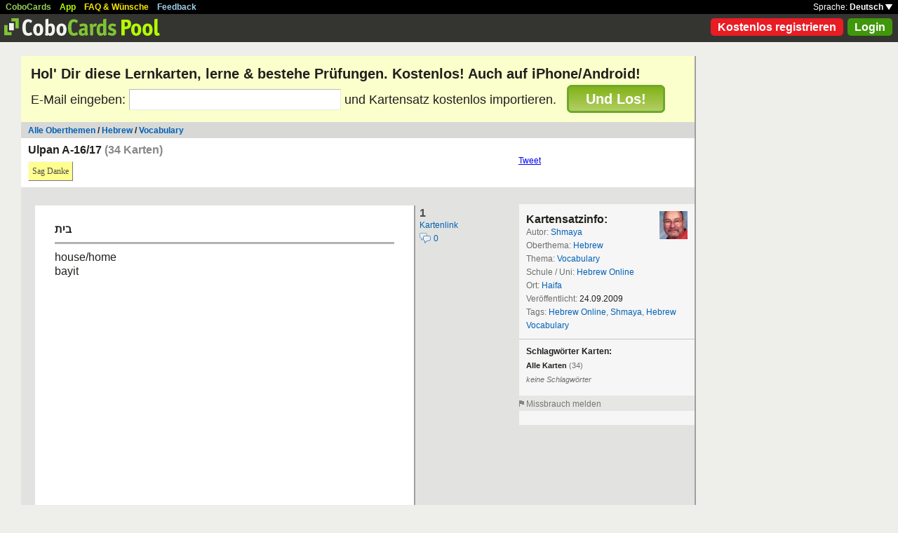

--- FILE ---
content_type: text/html; charset=UTF-8
request_url: https://www.cobocards.com/pool/de/cardset/3748384/online-karteikarten-ulpan-a-16-17/
body_size: 6581
content:
<!DOCTYPE html PUBLIC "-//W3C//DTD XHTML 1.0 Transitional//EN" 
	"http://www.w3.org/TR/xhtml1/DTD/xhtml1-transitional.dtd">

<html xmlns="http://www.w3.org/1999/xhtml">

	<head>
		
		<title>Ulpan A-1617 | Karteikarten online lernen | CoboCards</title>

		<meta http-equiv="Content-Type" content="text/html; charset=utf-8" />
		<meta http-equiv="imagetoolbar" content="no" />
		<meta property="og:image" content="http://www.cobocards.com/pool/img/de/free_flashcards.png"/>
		<meta name="keywords" content="lernkarten, karteikarten, software, vokabeln, lernen, online, mobil, kollaboration, leitner, elearning, virtuelle karteikarte, team, ecoach">
		<meta name="description" content="Fertige Lernkarten downloaden und online, mobil mit iPhone/Android lernen. Prüfungen bestehen.">
		<meta name="robots" content="NOODP">
		<link rel="search" type="application/opensearchdescription+xml" title="CoboCards Pool" href="http://www.cobocards.com/poolsearch.xml" />
		<link rel="shortcut icon" href="/pool/favicon.ico" />
		<link rel="stylesheet" href="/pool/css/style.css?1251742763" type="text/css" />
		<!--[if IE]><link rel="stylesheet" href="/pool/css/ie.css" type="text/css" /><![endif]-->
		 
		 
		<script src="/pool/javascript/default.de.js?1251742763" type="text/javascript"></script>
				<script src="/pool/javascript/fancybox/jquery-1.4.2.min.js" type="text/javascript"></script><script>jQuery.noConflict()</script>
		<script src="/pool/javascript/fancybox/jquery.fancybox-1.3.1.pack.js" type="text/javascript"></script>
		<link rel="stylesheet" href="/pool/javascript/fancybox/jquery.fancybox-1.3.1.css" type="text/css">
		
		
<script type="text/javascript" charset="UTF-8">
/* <![CDATA[ */
try { if (undefined == xajax.config) xajax.config = {}; } catch (e) { xajax = {}; xajax.config = {}; };
xajax.config.requestURI = "/pool/de/cardset/3748384/online-karteikarten-ulpan-a-16-17/";
xajax.config.statusMessages = false;
xajax.config.waitCursor = false;
xajax.config.version = "xajax 0.5";
xajax.config.legacy = false;
xajax.config.defaultMode = "asynchronous";
xajax.config.defaultMethod = "POST";
/* ]]> */
</script>
<script type="text/javascript" src="/pool/xajax/xajax_js/xajax_core.js?123" charset="UTF-8"></script>

<script type='text/javascript' charset='UTF-8'>
/* <![CDATA[ */
xajax_importCardset = function() { return xajax.request( { xjxfun: 'importCardset' }, { parameters: arguments } ); };
xajax_login = function() { return xajax.request( { xjxfun: 'login' }, { parameters: arguments } ); };
xajax_mAlert = function() { return xajax.request( { xjxfun: 'mAlert' }, { parameters: arguments } ); };
xajax_mConfirm = function() { return xajax.request( { xjxfun: 'mConfirm' }, { parameters: arguments } ); };
xajax_sendAbuse = function() { return xajax.request( { xjxfun: 'sendAbuse' }, { parameters: arguments } ); };
xajax_sendFeedback = function() { return xajax.request( { xjxfun: 'sendFeedback' }, { parameters: arguments } ); };
xajax_sendThanks = function() { return xajax.request( { xjxfun: 'sendThanks' }, { parameters: arguments } ); };
xajax_signupQuick = function() { return xajax.request( { xjxfun: 'signupQuick' }, { parameters: arguments } ); };
/* ]]> */
</script>
 

	</head>

	
<body>

<div id="modal"></div><div id="modaltmp"></div>

<div id="headerbardefault">
	
	<div id="headerline">
		<div style="margin-left:8px;padding-top:3px;word-spacing:9px;">
			<a href="http://www.cobocards.com/de/" target="_blank" style="color:#97CF58;font-weight:bold;">CoboCards</a>
			<a href="http://www.cobocards.com/app/" style="color:#B4FF00;font-weight:bold;">App</a>
			<a href="http://www.cobocards.com/wiki/" target="_blank" style="color:#F9E800;font-weight:bold;">FAQ &amp; Wünsche</a>
			<a href="#" onclick="showFeedbackForm();return false;" style="color:#9FCFE7;font-weight:bold;">Feedback</a>
		</div>
		<div id="settings" style="top:0px;right:0px;">
			<div style="position:absolute;top:3px;right:8px;white-space:nowrap;">Sprache: <a href="#" onclick="toggleDiv('langdiv');return false;" style="color:#FFF;font-weight:bold;">Deutsch <img src="/pool/img/dropdown_white.png" alt="Sprache" style="border:none;"></a></div>
		</div>
	</div>
	
	<div style="position:relative;">
		<a href="/pool/"><img src="/pool/img/logo_pool.png" border="0" style="position:relative;top:6px;left:6px;"></a>
		<div style="position:absolute;top:10px;right:8px;">
		<a href="http://www.cobocards.com/pricing/" class="button_round_red">Kostenlos registrieren</a>&nbsp; 
			<a id="loginb" class="button_round_green" href="#loginbox">Login</a>
		</div>
	</div>
	
	<div id="langdiv" style="display:none;z-index:100;position:absolute;top:21px;right:1px;width:122px;line-height:20px;background-color:black;">
		<a href="/pool/de/cardset/3748384/online-karteikarten-ulpan-a-16-17/" style="display:block;padding:2px 7px;border-bottom:1px solid #FFF;font:bold 12px/20px Arial;color:#FFF;text-decoration:none;">Deutsch</a>
		<a href="/pool/en/cardset/3748384/online-karteikarten-ulpan-a-16-17/" style="display:block;padding:2px 7px;font:bold 12px/20px Arial;color:#FFF;text-decoration:none;">English</a>
	</div>
	
</div>

<div id="feedbackform" style="display:none;">
	<div id="feedbackformdiv" style="display:block;padding:17px;">
		<span style="font:bold 21px Arial;">Feedback</span><br>
		<form id="feedbackf" name="feedbackf" onsubmit="xajax_sendFeedback(xajax.getFormValues('feedbackf'));return false;">
			<textarea name="feedback" class="inputfield" style="margin-bottom:12px;width:540px;height:240px;padding:10px;font:normal 16px/20px Arial;color:#444;"></textarea><br>
			<div style="margin-bottom:10px;font-family:Arial;">Vergiss nicht, Deine E-Mail anzugeben, damit wir Dich kontaktieren können!</div> 
			<a href="#" onclick="xajax_sendFeedback(xajax.getFormValues('feedbackf'));return false;" class="button_yellow" style="margin-right:10px;">Abschicken</a><a href="#" onclick="showFeedbackForm();return false;" class="button_grey">Abbrechen</a>
		</form>
	</div>
	<div id="feedbacksenddiv" style="display:none;padding-top:180px;font:bold 22px Arial;text-align:center;">
		Vielen Dank :-) 
	</div>
</div>

<div id="content">

		
		<div style="padding:14px 14px 17px;font-family:Arial;background-color:#FBFFCC;">
		<form id="signupform" name="signupform" onsubmit="toggleDiv('signuploader','block');xajax_signupQuick(xajax.getFormValues('signupform'));return false;">
			<h1 style="margin:0;font-weight:bold;font-size:20px;">Hol' Dir diese Lernkarten, lerne &amp; bestehe Prüfungen. Kostenlos! Auch auf iPhone/Android!</h1>
			<div style="margin-top:10px;font-size:18px;">
				E-Mail eingeben: <input type="text" name="email" class="inputfield" style="width:296px;height:24px;font-size:18px;"> und Kartensatz kostenlos importieren. &nbsp; 
				<div style="display:inline;position:relative;">
					<div id="signuploader" style="display:none;position:absolute;top:2px;right:-20px;"><img src="/pool/img/loader_snake_beige.gif"></div>
					<div id="signupfailed" style="display:none;position:absolute;top:-49px;left:-32px;width:200px;padding:4px 0px;text-align:center;background-color:#F13030;color:#FFF;font-size:12px;font-weight:bold;border-radius:6px;-moz-border-radius:6px;-webkit-border-radius:6px;-khtml-border-radius:6px;"></div>
					<div id="signupok" style="display:none;position:absolute;top:-49px;left:-32px;width:200px;padding:4px 0px;text-align:center;background-color:#40970B;color:#FFF;font-size:12px;font-weight:bold;border-radius:6px;-moz-border-radius:6px;-webkit-border-radius:6px;-khtml-border-radius:6px;"></div>
					<a href="#" onclick="toggleDiv('signuploader','block');xajax_signupQuick(xajax.getFormValues('signupform'));return false;" class="img_button_green" style="padding:6px 24px;font-size:20px;">Und Los!</a>
				</div>
			</div>
			<input type="hidden" name="set" value="3748384">
		</form>
	</div>
	
	<div style="position:relative;background-color:#D8D9D7;">
		<div style="padding:5px 10px 4px;font:bold 12px Arial;">
		<a href="/pool/" class="normal" style="font-weight:bold;font-family:Arial;">Alle Oberthemen</a> / <a href="/pool/?maintopic=Hebrew" class="normal" style="font-weight:bold;font-family:Arial;">Hebrew</a> / <a href="/pool/search/?maintopic=Hebrew&topic=Vocabulary" class="normal" style="font:bold 12px Arial;">Vocabulary</a>		</div>
	</div>

	<div style="position:relative;height:70px;background-color:#FFF;">
		<h2 style="position:absolute;top:8px;left:10px;margin:0;font:bold 16px Arial;">Ulpan A-16/17 <span style="color:#868886;">(34 Karten)</span></h2>
		<div style="position:absolute;top:33px;left:10px;">
			 
			<a href="#" onclick="xajax_sendThanks('2959938','user');return false;" class="button_yellow ga-evt" data-ga-evt="saythankyou-cardset-pool">Sag Danke</a> 
			<div id="msg" style="position:absolute;top:7px;left:300px;white-space:nowrap;font:bold 12px Arial;"></div>
		</div>
		<div style="position:absolute;top:25px;left:709px;"><a href="http://twitter.com/share" class="twitter-share-button" data-count="horizontal">Tweet</a><script type="text/javascript" src="http://platform.twitter.com/widgets.js"></script></div>
		<div style="position:absolute;top:25px;left:814px;"><iframe src="http://www.facebook.com/plugins/like.php?href=http://www.cobocards.com/pool/de/cardset/3748384/online-karteikarten-ulpan-a-16-17/&layout=button_count&show_faces=false&action=like&colorscheme=light&width=130&height=20" scrolling="no" frameborder="0" style="border:none;overflow:hidden;width:130px;height:20px;" allowTransparency="true"></iframe></div>
	</div>
	
	<div style="position:relative;float:left;left:20px;margin-top:24px;">

		<div style="margin-bottom:14px;">
			<div class="card">
				<div style="position:absolute;top:0px;left:548px;font:bold 16px/21px Arial;color:#4B4C49;">1<br><a href="/pool/card/5279194/online-karteikarten--" class="normal ga-evt" data-ga-evt="cardlink-cardset-pool" style="font:normal 12px Arial;">Kartenlink</a><br><a href="/pool/card/5279194/online-karteikarten--/#comments" title="Kommentare" class="ga-evt" data-ga-evt="comment-cardset-pool" style="text-decoration:none;"><img src="/pool/img/comments.png" border="0" style="position:relative;top:4px;"> <span style="font:normal 12px Arial;color:#0060B6;">0</span></a></div>
				<div class="cardtitle">בית</div>
				<div class="cardseperator"></div>
				<div class="cardcontent">house/home<br />bayit</div>
			</div>
			 
		</div>	

		<div style="margin-bottom:14px;">
			<div class="card">
				<div style="position:absolute;top:0px;left:548px;font:bold 16px/21px Arial;color:#4B4C49;">2<br><a href="/pool/card/3430403/online-karteikarten--" class="normal ga-evt" data-ga-evt="cardlink-cardset-pool" style="font:normal 12px Arial;">Kartenlink</a><br><a href="/pool/card/3430403/online-karteikarten--/#comments" title="Kommentare" class="ga-evt" data-ga-evt="comment-cardset-pool" style="text-decoration:none;"><img src="/pool/img/comments.png" border="0" style="position:relative;top:4px;"> <span style="font:normal 12px Arial;color:#0060B6;">0</span></a></div>
				<div class="cardtitle">טוב(ז.י</div>
				<div class="cardseperator"></div>
				<div class="cardcontent">good / well<br />tov</div>
			</div>
			 
		</div>	

		<div style="margin-bottom:14px;">
			<div class="card">
				<div style="position:absolute;top:0px;left:548px;font:bold 16px/21px Arial;color:#4B4C49;">3<br><a href="/pool/card/9533780/online-karteikarten--" class="normal ga-evt" data-ga-evt="cardlink-cardset-pool" style="font:normal 12px Arial;">Kartenlink</a><br><a href="/pool/card/9533780/online-karteikarten--/#comments" title="Kommentare" class="ga-evt" data-ga-evt="comment-cardset-pool" style="text-decoration:none;"><img src="/pool/img/comments.png" border="0" style="position:relative;top:4px;"> <span style="font:normal 12px Arial;color:#0060B6;">0</span></a></div>
				<div class="cardtitle">טובה(נ.י</div>
				<div class="cardseperator"></div>
				<div class="cardcontent">good / well<br />tova</div>
			</div>
			 
		</div>	

		<div style="margin-bottom:14px;">
			<div class="card">
				<div style="position:absolute;top:0px;left:548px;font:bold 16px/21px Arial;color:#4B4C49;">4<br><a href="/pool/card/8122160/online-karteikarten--" class="normal ga-evt" data-ga-evt="cardlink-cardset-pool" style="font:normal 12px Arial;">Kartenlink</a><br><a href="/pool/card/8122160/online-karteikarten--/#comments" title="Kommentare" class="ga-evt" data-ga-evt="comment-cardset-pool" style="text-decoration:none;"><img src="/pool/img/comments.png" border="0" style="position:relative;top:4px;"> <span style="font:normal 12px Arial;color:#0060B6;">0</span></a></div>
				<div class="cardtitle">מחפש</div>
				<div class="cardseperator"></div>
				<div class="cardcontent">look for / search<br />mexapes</div>
			</div>
			 
		</div>	

		<div style="margin-bottom:14px;">
			<div class="card">
				<div style="position:absolute;top:0px;left:548px;font:bold 16px/21px Arial;color:#4B4C49;">5<br><a href="/pool/card/9528180/online-karteikarten--" class="normal ga-evt" data-ga-evt="cardlink-cardset-pool" style="font:normal 12px Arial;">Kartenlink</a><br><a href="/pool/card/9528180/online-karteikarten--/#comments" title="Kommentare" class="ga-evt" data-ga-evt="comment-cardset-pool" style="text-decoration:none;"><img src="/pool/img/comments.png" border="0" style="position:relative;top:4px;"> <span style="font:normal 12px Arial;color:#0060B6;">0</span></a></div>
				<div class="cardtitle">מחפשת</div>
				<div class="cardseperator"></div>
				<div class="cardcontent">look for / search<br />mexapeset</div>
			</div>
			 
		</div>	

		<div style="margin-bottom:14px;">
			<div class="card">
				<div style="position:absolute;top:0px;left:548px;font:bold 16px/21px Arial;color:#4B4C49;">6<br><a href="/pool/card/4161503/online-karteikarten--" class="normal ga-evt" data-ga-evt="cardlink-cardset-pool" style="font:normal 12px Arial;">Kartenlink</a><br><a href="/pool/card/4161503/online-karteikarten--/#comments" title="Kommentare" class="ga-evt" data-ga-evt="comment-cardset-pool" style="text-decoration:none;"><img src="/pool/img/comments.png" border="0" style="position:relative;top:4px;"> <span style="font:normal 12px Arial;color:#0060B6;">0</span></a></div>
				<div class="cardtitle">של</div>
				<div class="cardseperator"></div>
				<div class="cardcontent">of / belonging to<br />shel</div>
			</div>
			 
		</div>	

		<div style="margin-bottom:14px;">
			<div class="card">
				<div style="position:absolute;top:0px;left:548px;font:bold 16px/21px Arial;color:#4B4C49;">7<br><a href="/pool/card/4000063/online-karteikarten--" class="normal ga-evt" data-ga-evt="cardlink-cardset-pool" style="font:normal 12px Arial;">Kartenlink</a><br><a href="/pool/card/4000063/online-karteikarten--/#comments" title="Kommentare" class="ga-evt" data-ga-evt="comment-cardset-pool" style="text-decoration:none;"><img src="/pool/img/comments.png" border="0" style="position:relative;top:4px;"> <span style="font:normal 12px Arial;color:#0060B6;">0</span></a></div>
				<div class="cardtitle">על</div>
				<div class="cardseperator"></div>
				<div class="cardcontent">on / about<br />al</div>
			</div>
			 
		</div>	

		<div style="margin-bottom:14px;">
			<div class="card">
				<div style="position:absolute;top:0px;left:548px;font:bold 16px/21px Arial;color:#4B4C49;">8<br><a href="/pool/card/3745582/online-karteikarten--" class="normal ga-evt" data-ga-evt="cardlink-cardset-pool" style="font:normal 12px Arial;">Kartenlink</a><br><a href="/pool/card/3745582/online-karteikarten--/#comments" title="Kommentare" class="ga-evt" data-ga-evt="comment-cardset-pool" style="text-decoration:none;"><img src="/pool/img/comments.png" border="0" style="position:relative;top:4px;"> <span style="font:normal 12px Arial;color:#0060B6;">0</span></a></div>
				<div class="cardtitle">ליד</div>
				<div class="cardseperator"></div>
				<div class="cardcontent">near / by / next to<br />leyad</div>
			</div>
			 
		</div>	

		<div style="margin-bottom:14px;">
			<div class="card">
				<div style="position:absolute;top:0px;left:548px;font:bold 16px/21px Arial;color:#4B4C49;">9<br><a href="/pool/card/8839327/online-karteikarten--" class="normal ga-evt" data-ga-evt="cardlink-cardset-pool" style="font:normal 12px Arial;">Kartenlink</a><br><a href="/pool/card/8839327/online-karteikarten--/#comments" title="Kommentare" class="ga-evt" data-ga-evt="comment-cardset-pool" style="text-decoration:none;"><img src="/pool/img/comments.png" border="0" style="position:relative;top:4px;"> <span style="font:normal 12px Arial;color:#0060B6;">0</span></a></div>
				<div class="cardtitle">גדול</div>
				<div class="cardseperator"></div>
				<div class="cardcontent">big<br />gadol</div>
			</div>
			 
		</div>	

		<div style="margin-bottom:14px;">
			<div class="card">
				<div style="position:absolute;top:0px;left:548px;font:bold 16px/21px Arial;color:#4B4C49;">10<br><a href="/pool/card/3927996/online-karteikarten--" class="normal ga-evt" data-ga-evt="cardlink-cardset-pool" style="font:normal 12px Arial;">Kartenlink</a><br><a href="/pool/card/3927996/online-karteikarten--/#comments" title="Kommentare" class="ga-evt" data-ga-evt="comment-cardset-pool" style="text-decoration:none;"><img src="/pool/img/comments.png" border="0" style="position:relative;top:4px;"> <span style="font:normal 12px Arial;color:#0060B6;">0</span></a></div>
				<div class="cardtitle">גדולה(ז.י</div>
				<div class="cardseperator"></div>
				<div class="cardcontent">big<br />gdola<br /></div>
			</div>
			 
		</div>	

		<div style="margin-bottom:14px;">
			<div class="card">
				<div style="position:absolute;top:0px;left:548px;font:bold 16px/21px Arial;color:#4B4C49;">11<br><a href="/pool/card/3358376/online-karteikarten--" class="normal ga-evt" data-ga-evt="cardlink-cardset-pool" style="font:normal 12px Arial;">Kartenlink</a><br><a href="/pool/card/3358376/online-karteikarten--/#comments" title="Kommentare" class="ga-evt" data-ga-evt="comment-cardset-pool" style="text-decoration:none;"><img src="/pool/img/comments.png" border="0" style="position:relative;top:4px;"> <span style="font:normal 12px Arial;color:#0060B6;">0</span></a></div>
				<div class="cardtitle">קטן(ז.י</div>
				<div class="cardseperator"></div>
				<div class="cardcontent">small<br />qatan</div>
			</div>
			 
		</div>	

		<div style="margin-bottom:14px;">
			<div class="card">
				<div style="position:absolute;top:0px;left:548px;font:bold 16px/21px Arial;color:#4B4C49;">12<br><a href="/pool/card/1735399/online-karteikarten--" class="normal ga-evt" data-ga-evt="cardlink-cardset-pool" style="font:normal 12px Arial;">Kartenlink</a><br><a href="/pool/card/1735399/online-karteikarten--/#comments" title="Kommentare" class="ga-evt" data-ga-evt="comment-cardset-pool" style="text-decoration:none;"><img src="/pool/img/comments.png" border="0" style="position:relative;top:4px;"> <span style="font:normal 12px Arial;color:#0060B6;">0</span></a></div>
				<div class="cardtitle">חדש(ז.י</div>
				<div class="cardseperator"></div>
				<div class="cardcontent">new<br />xadash</div>
			</div>
			 
		</div>	

		<div style="margin-bottom:14px;">
			<div class="card">
				<div style="position:absolute;top:0px;left:548px;font:bold 16px/21px Arial;color:#4B4C49;">13<br><a href="/pool/card/7181959/online-karteikarten--" class="normal ga-evt" data-ga-evt="cardlink-cardset-pool" style="font:normal 12px Arial;">Kartenlink</a><br><a href="/pool/card/7181959/online-karteikarten--/#comments" title="Kommentare" class="ga-evt" data-ga-evt="comment-cardset-pool" style="text-decoration:none;"><img src="/pool/img/comments.png" border="0" style="position:relative;top:4px;"> <span style="font:normal 12px Arial;color:#0060B6;">0</span></a></div>
				<div class="cardtitle">חדשה(נ.י</div>
				<div class="cardseperator"></div>
				<div class="cardcontent">new<br />xadasha</div>
			</div>
			 
		</div>	

		<div style="margin-bottom:14px;">
			<div class="card">
				<div style="position:absolute;top:0px;left:548px;font:bold 16px/21px Arial;color:#4B4C49;">14<br><a href="/pool/card/1167690/online-karteikarten--" class="normal ga-evt" data-ga-evt="cardlink-cardset-pool" style="font:normal 12px Arial;">Kartenlink</a><br><a href="/pool/card/1167690/online-karteikarten--/#comments" title="Kommentare" class="ga-evt" data-ga-evt="comment-cardset-pool" style="text-decoration:none;"><img src="/pool/img/comments.png" border="0" style="position:relative;top:4px;"> <span style="font:normal 12px Arial;color:#0060B6;">0</span></a></div>
				<div class="cardtitle">ישן(ז.י</div>
				<div class="cardseperator"></div>
				<div class="cardcontent">old<br />yashan</div>
			</div>
			 
		</div>	

		<div style="margin-bottom:14px;">
			<div class="card">
				<div style="position:absolute;top:0px;left:548px;font:bold 16px/21px Arial;color:#4B4C49;">15<br><a href="/pool/card/7725750/online-karteikarten--" class="normal ga-evt" data-ga-evt="cardlink-cardset-pool" style="font:normal 12px Arial;">Kartenlink</a><br><a href="/pool/card/7725750/online-karteikarten--/#comments" title="Kommentare" class="ga-evt" data-ga-evt="comment-cardset-pool" style="text-decoration:none;"><img src="/pool/img/comments.png" border="0" style="position:relative;top:4px;"> <span style="font:normal 12px Arial;color:#0060B6;">0</span></a></div>
				<div class="cardtitle">ישנה(נ.י</div>
				<div class="cardseperator"></div>
				<div class="cardcontent">old<br />yeshana</div>
			</div>
			 
		</div>	

		<div style="margin-bottom:14px;">
			<div class="card">
				<div style="position:absolute;top:0px;left:548px;font:bold 16px/21px Arial;color:#4B4C49;">16<br><a href="/pool/card/3104819/online-karteikarten--" class="normal ga-evt" data-ga-evt="cardlink-cardset-pool" style="font:normal 12px Arial;">Kartenlink</a><br><a href="/pool/card/3104819/online-karteikarten--/#comments" title="Kommentare" class="ga-evt" data-ga-evt="comment-cardset-pool" style="text-decoration:none;"><img src="/pool/img/comments.png" border="0" style="position:relative;top:4px;"> <span style="font:normal 12px Arial;color:#0060B6;">0</span></a></div>
				<div class="cardtitle">עתיק(ז.י</div>
				<div class="cardseperator"></div>
				<div class="cardcontent">ancient / antique<br />atiq</div>
			</div>
			 
		</div>	

		<div style="margin-bottom:14px;">
			<div class="card">
				<div style="position:absolute;top:0px;left:548px;font:bold 16px/21px Arial;color:#4B4C49;">17<br><a href="/pool/card/8002050/online-karteikarten--" class="normal ga-evt" data-ga-evt="cardlink-cardset-pool" style="font:normal 12px Arial;">Kartenlink</a><br><a href="/pool/card/8002050/online-karteikarten--/#comments" title="Kommentare" class="ga-evt" data-ga-evt="comment-cardset-pool" style="text-decoration:none;"><img src="/pool/img/comments.png" border="0" style="position:relative;top:4px;"> <span style="font:normal 12px Arial;color:#0060B6;">0</span></a></div>
				<div class="cardtitle">עתיקה(נ.י</div>
				<div class="cardseperator"></div>
				<div class="cardcontent">ancient / antique<br />atiqa</div>
			</div>
			 
		</div>	

		<div style="margin-bottom:14px;">
			<div class="card">
				<div style="position:absolute;top:0px;left:548px;font:bold 16px/21px Arial;color:#4B4C49;">18<br><a href="/pool/card/5301202/online-karteikarten--" class="normal ga-evt" data-ga-evt="cardlink-cardset-pool" style="font:normal 12px Arial;">Kartenlink</a><br><a href="/pool/card/5301202/online-karteikarten--/#comments" title="Kommentare" class="ga-evt" data-ga-evt="comment-cardset-pool" style="text-decoration:none;"><img src="/pool/img/comments.png" border="0" style="position:relative;top:4px;"> <span style="font:normal 12px Arial;color:#0060B6;">0</span></a></div>
				<div class="cardtitle">מודרני(ז.י</div>
				<div class="cardseperator"></div>
				<div class="cardcontent">modern<br />modernit</div>
			</div>
			 
		</div>	

		<div style="margin-bottom:14px;">
			<div class="card">
				<div style="position:absolute;top:0px;left:548px;font:bold 16px/21px Arial;color:#4B4C49;">19<br><a href="/pool/card/5411314/online-karteikarten--" class="normal ga-evt" data-ga-evt="cardlink-cardset-pool" style="font:normal 12px Arial;">Kartenlink</a><br><a href="/pool/card/5411314/online-karteikarten--/#comments" title="Kommentare" class="ga-evt" data-ga-evt="comment-cardset-pool" style="text-decoration:none;"><img src="/pool/img/comments.png" border="0" style="position:relative;top:4px;"> <span style="font:normal 12px Arial;color:#0060B6;">0</span></a></div>
				<div class="cardtitle">יפה(ז.י</div>
				<div class="cardseperator"></div>
				<div class="cardcontent">beautiful / pretty<br />yafe</div>
			</div>
			 
		</div>	

		<div style="margin-bottom:14px;">
			<div class="card">
				<div style="position:absolute;top:0px;left:548px;font:bold 16px/21px Arial;color:#4B4C49;">20<br><a href="/pool/card/8762383/online-karteikarten--" class="normal ga-evt" data-ga-evt="cardlink-cardset-pool" style="font:normal 12px Arial;">Kartenlink</a><br><a href="/pool/card/8762383/online-karteikarten--/#comments" title="Kommentare" class="ga-evt" data-ga-evt="comment-cardset-pool" style="text-decoration:none;"><img src="/pool/img/comments.png" border="0" style="position:relative;top:4px;"> <span style="font:normal 12px Arial;color:#0060B6;">0</span></a></div>
				<div class="cardtitle">בתים</div>
				<div class="cardseperator"></div>
				<div class="cardcontent">houses/homes<br />batim</div>
			</div>
			 
		</div>	

		<div style="margin-bottom:14px;">
			<div class="card">
				<div style="position:absolute;top:0px;left:548px;font:bold 16px/21px Arial;color:#4B4C49;">21<br><a href="/pool/card/9043092/online-karteikarten--" class="normal ga-evt" data-ga-evt="cardlink-cardset-pool" style="font:normal 12px Arial;">Kartenlink</a><br><a href="/pool/card/9043092/online-karteikarten--/#comments" title="Kommentare" class="ga-evt" data-ga-evt="comment-cardset-pool" style="text-decoration:none;"><img src="/pool/img/comments.png" border="0" style="position:relative;top:4px;"> <span style="font:normal 12px Arial;color:#0060B6;">0</span></a></div>
				<div class="cardtitle">דירה</div>
				<div class="cardseperator"></div>
				<div class="cardcontent">apartment<br />dira</div>
			</div>
			 
		</div>	

		<div style="margin-bottom:14px;">
			<div class="card">
				<div style="position:absolute;top:0px;left:548px;font:bold 16px/21px Arial;color:#4B4C49;">22<br><a href="/pool/card/8204706/online-karteikarten--" class="normal ga-evt" data-ga-evt="cardlink-cardset-pool" style="font:normal 12px Arial;">Kartenlink</a><br><a href="/pool/card/8204706/online-karteikarten--/#comments" title="Kommentare" class="ga-evt" data-ga-evt="comment-cardset-pool" style="text-decoration:none;"><img src="/pool/img/comments.png" border="0" style="position:relative;top:4px;"> <span style="font:normal 12px Arial;color:#0060B6;">0</span></a></div>
				<div class="cardtitle">חדר</div>
				<div class="cardseperator"></div>
				<div class="cardcontent">room<br />xeder</div>
			</div>
			 
		</div>	

		<div style="margin-bottom:14px;">
			<div class="card">
				<div style="position:absolute;top:0px;left:548px;font:bold 16px/21px Arial;color:#4B4C49;">23<br><a href="/pool/card/1648673/online-karteikarten--" class="normal ga-evt" data-ga-evt="cardlink-cardset-pool" style="font:normal 12px Arial;">Kartenlink</a><br><a href="/pool/card/1648673/online-karteikarten--/#comments" title="Kommentare" class="ga-evt" data-ga-evt="comment-cardset-pool" style="text-decoration:none;"><img src="/pool/img/comments.png" border="0" style="position:relative;top:4px;"> <span style="font:normal 12px Arial;color:#0060B6;">0</span></a></div>
				<div class="cardtitle">מטבח</div>
				<div class="cardseperator"></div>
				<div class="cardcontent">kitchen<br />mitbax</div>
			</div>
			 
		</div>	

		<div style="margin-bottom:14px;">
			<div class="card">
				<div style="position:absolute;top:0px;left:548px;font:bold 16px/21px Arial;color:#4B4C49;">24<br><a href="/pool/card/8678279/online-karteikarten--" class="normal ga-evt" data-ga-evt="cardlink-cardset-pool" style="font:normal 12px Arial;">Kartenlink</a><br><a href="/pool/card/8678279/online-karteikarten--/#comments" title="Kommentare" class="ga-evt" data-ga-evt="comment-cardset-pool" style="text-decoration:none;"><img src="/pool/img/comments.png" border="0" style="position:relative;top:4px;"> <span style="font:normal 12px Arial;color:#0060B6;">0</span></a></div>
				<div class="cardtitle">שירותים</div>
				<div class="cardseperator"></div>
				<div class="cardcontent">lavatory / toilet<br />sherutim</div>
			</div>
			 
		</div>	

		<div style="margin-bottom:14px;">
			<div class="card">
				<div style="position:absolute;top:0px;left:548px;font:bold 16px/21px Arial;color:#4B4C49;">25<br><a href="/pool/card/2678290/online-karteikarten--" class="normal ga-evt" data-ga-evt="cardlink-cardset-pool" style="font:normal 12px Arial;">Kartenlink</a><br><a href="/pool/card/2678290/online-karteikarten--/#comments" title="Kommentare" class="ga-evt" data-ga-evt="comment-cardset-pool" style="text-decoration:none;"><img src="/pool/img/comments.png" border="0" style="position:relative;top:4px;"> <span style="font:normal 12px Arial;color:#0060B6;">0</span></a></div>
				<div class="cardtitle">מקלחת</div>
				<div class="cardseperator"></div>
				<div class="cardcontent">shower<br />miklaxat</div>
			</div>
			 
		</div>	

		<div style="margin-bottom:14px;">
			<div class="card">
				<div style="position:absolute;top:0px;left:548px;font:bold 16px/21px Arial;color:#4B4C49;">26<br><a href="/pool/card/3814199/online-karteikarten--" class="normal ga-evt" data-ga-evt="cardlink-cardset-pool" style="font:normal 12px Arial;">Kartenlink</a><br><a href="/pool/card/3814199/online-karteikarten--/#comments" title="Kommentare" class="ga-evt" data-ga-evt="comment-cardset-pool" style="text-decoration:none;"><img src="/pool/img/comments.png" border="0" style="position:relative;top:4px;"> <span style="font:normal 12px Arial;color:#0060B6;">0</span></a></div>
				<div class="cardtitle">מקלחות</div>
				<div class="cardseperator"></div>
				<div class="cardcontent">showers<br />miqlaxot</div>
			</div>
			 
		</div>	

		<div style="margin-bottom:14px;">
			<div class="card">
				<div style="position:absolute;top:0px;left:548px;font:bold 16px/21px Arial;color:#4B4C49;">27<br><a href="/pool/card/8352219/online-karteikarten--" class="normal ga-evt" data-ga-evt="cardlink-cardset-pool" style="font:normal 12px Arial;">Kartenlink</a><br><a href="/pool/card/8352219/online-karteikarten--/#comments" title="Kommentare" class="ga-evt" data-ga-evt="comment-cardset-pool" style="text-decoration:none;"><img src="/pool/img/comments.png" border="0" style="position:relative;top:4px;"> <span style="font:normal 12px Arial;color:#0060B6;">0</span></a></div>
				<div class="cardtitle">שולחן</div>
				<div class="cardseperator"></div>
				<div class="cardcontent">table / desk<br />shulxan</div>
			</div>
			 
		</div>	

		<div style="margin-bottom:14px;">
			<div class="card">
				<div style="position:absolute;top:0px;left:548px;font:bold 16px/21px Arial;color:#4B4C49;">28<br><a href="/pool/card/7952844/online-karteikarten--" class="normal ga-evt" data-ga-evt="cardlink-cardset-pool" style="font:normal 12px Arial;">Kartenlink</a><br><a href="/pool/card/7952844/online-karteikarten--/#comments" title="Kommentare" class="ga-evt" data-ga-evt="comment-cardset-pool" style="text-decoration:none;"><img src="/pool/img/comments.png" border="0" style="position:relative;top:4px;"> <span style="font:normal 12px Arial;color:#0060B6;">0</span></a></div>
				<div class="cardtitle">שולחנות</div>
				<div class="cardseperator"></div>
				<div class="cardcontent">tables / desk<br />shulxanot</div>
			</div>
			 
		</div>	

		<div style="margin-bottom:14px;">
			<div class="card">
				<div style="position:absolute;top:0px;left:548px;font:bold 16px/21px Arial;color:#4B4C49;">29<br><a href="/pool/card/1500186/online-karteikarten--" class="normal ga-evt" data-ga-evt="cardlink-cardset-pool" style="font:normal 12px Arial;">Kartenlink</a><br><a href="/pool/card/1500186/online-karteikarten--/#comments" title="Kommentare" class="ga-evt" data-ga-evt="comment-cardset-pool" style="text-decoration:none;"><img src="/pool/img/comments.png" border="0" style="position:relative;top:4px;"> <span style="font:normal 12px Arial;color:#0060B6;">0</span></a></div>
				<div class="cardtitle">כיסא</div>
				<div class="cardseperator"></div>
				<div class="cardcontent">chair<br />kisse</div>
			</div>
			 
		</div>	

		<div style="margin-bottom:14px;">
			<div class="card">
				<div style="position:absolute;top:0px;left:548px;font:bold 16px/21px Arial;color:#4B4C49;">30<br><a href="/pool/card/4614107/online-karteikarten--" class="normal ga-evt" data-ga-evt="cardlink-cardset-pool" style="font:normal 12px Arial;">Kartenlink</a><br><a href="/pool/card/4614107/online-karteikarten--/#comments" title="Kommentare" class="ga-evt" data-ga-evt="comment-cardset-pool" style="text-decoration:none;"><img src="/pool/img/comments.png" border="0" style="position:relative;top:4px;"> <span style="font:normal 12px Arial;color:#0060B6;">0</span></a></div>
				<div class="cardtitle">כיסאות</div>
				<div class="cardseperator"></div>
				<div class="cardcontent">chairs<br />kis'ot</div>
			</div>
			 
		</div>	

		<div style="margin-bottom:14px;">
			<div class="card">
				<div style="position:absolute;top:0px;left:548px;font:bold 16px/21px Arial;color:#4B4C49;">31<br><a href="/pool/card/9740258/online-karteikarten--" class="normal ga-evt" data-ga-evt="cardlink-cardset-pool" style="font:normal 12px Arial;">Kartenlink</a><br><a href="/pool/card/9740258/online-karteikarten--/#comments" title="Kommentare" class="ga-evt" data-ga-evt="comment-cardset-pool" style="text-decoration:none;"><img src="/pool/img/comments.png" border="0" style="position:relative;top:4px;"> <span style="font:normal 12px Arial;color:#0060B6;">0</span></a></div>
				<div class="cardtitle">מיטה</div>
				<div class="cardseperator"></div>
				<div class="cardcontent">bed<br />mita</div>
			</div>
			 
		</div>	

		<div style="margin-bottom:14px;">
			<div class="card">
				<div style="position:absolute;top:0px;left:548px;font:bold 16px/21px Arial;color:#4B4C49;">32<br><a href="/pool/card/7762629/online-karteikarten--" class="normal ga-evt" data-ga-evt="cardlink-cardset-pool" style="font:normal 12px Arial;">Kartenlink</a><br><a href="/pool/card/7762629/online-karteikarten--/#comments" title="Kommentare" class="ga-evt" data-ga-evt="comment-cardset-pool" style="text-decoration:none;"><img src="/pool/img/comments.png" border="0" style="position:relative;top:4px;"> <span style="font:normal 12px Arial;color:#0060B6;">0</span></a></div>
				<div class="cardtitle">חלון</div>
				<div class="cardseperator"></div>
				<div class="cardcontent">window<br />xalon</div>
			</div>
			 
		</div>	

		<div style="margin-bottom:14px;">
			<div class="card">
				<div style="position:absolute;top:0px;left:548px;font:bold 16px/21px Arial;color:#4B4C49;">33<br><a href="/pool/card/2792286/online-karteikarten--" class="normal ga-evt" data-ga-evt="cardlink-cardset-pool" style="font:normal 12px Arial;">Kartenlink</a><br><a href="/pool/card/2792286/online-karteikarten--/#comments" title="Kommentare" class="ga-evt" data-ga-evt="comment-cardset-pool" style="text-decoration:none;"><img src="/pool/img/comments.png" border="0" style="position:relative;top:4px;"> <span style="font:normal 12px Arial;color:#0060B6;">0</span></a></div>
				<div class="cardtitle">חלונות</div>
				<div class="cardseperator"></div>
				<div class="cardcontent">windows<br />xalonot</div>
			</div>
			 
		</div>	

		<div style="margin-bottom:14px;">
			<div class="card">
				<div style="position:absolute;top:0px;left:548px;font:bold 16px/21px Arial;color:#4B4C49;">34<br><a href="/pool/card/1385585/online-karteikarten--" class="normal ga-evt" data-ga-evt="cardlink-cardset-pool" style="font:normal 12px Arial;">Kartenlink</a><br><a href="/pool/card/1385585/online-karteikarten--/#comments" title="Kommentare" class="ga-evt" data-ga-evt="comment-cardset-pool" style="text-decoration:none;"><img src="/pool/img/comments.png" border="0" style="position:relative;top:4px;"> <span style="font:normal 12px Arial;color:#0060B6;">0</span></a></div>
				<div class="cardtitle">גינה</div>
				<div class="cardseperator"></div>
				<div class="cardcontent">garden<br />ginna</div>
			</div>
			 
		</div>	
	</div>
	
	<div style="position:relative;float:right;margin-top:24px;right:0px;width:250px;font:normal 12px/19px Arial;color:#6D6F6C;background-color:#F6F6F6;">
		<div style="padding:13px 10px;">
			<a href="/pool/user/2959938/shmaya" title="Shmaya" style="position:absolute;top:10px;right:10px;"><img src="https://cobocards.s3.amazonaws.com/user/40_40/2/2959938.jpg" border="0"></a>
			<div style="font:bold 16px Arial;color:#21201C;">Kartensatzinfo:</div>
			<div>Autor: <a href="/pool/user/2959938/shmaya" title="Shmaya" class="normal ga-evt" data-ga-evt="author-cardset-pool" style="font-family:Arial;">Shmaya</a></div>
			<div>Oberthema: <a href="/pool/search/?q=Hebrew" class="normal ga-evt" data-ga-evt="maintopic-cardset-pool" style="font-family:Arial;">Hebrew</a></div> 
			<div>Thema: <a href="/pool/search/?q=Vocabulary" class="normal ga-evt" data-ga-evt="topic-cardset-pool" style="font-family:Arial;">Vocabulary</a></div> 
			<div>Schule / Uni: <a href="/pool/search/?q=Hebrew+Online" class="normal" style="font-family:Arial;">Hebrew Online</a></div> 
			<div>Ort: <a href="/pool/search/?q=Haifa" class="normal" style="font-family:Arial;">Haifa</a></div> 
			<div>Veröffentlicht: <span style="color:#21201C;">24.09.2009</span></div> 
			<div>Tags: <a href="/pool/search/?q=Hebrew+Online" class="normal ga-evt" data-ga-evt="tag-cardset-pool" style="font-family:Arial;">Hebrew Online</a>, <a href="/pool/search/?q=Shmaya" class="normal ga-evt" data-ga-evt="tag-cardset-pool" style="font-family:Arial;">Shmaya</a>, <a href="/pool/search/?q=Hebrew+Vocabulary" class="normal ga-evt" data-ga-evt="tag-cardset-pool" style="font-family:Arial;">Hebrew Vocabulary</a></div> 
			
			 
			<div style="position:relative;left:-10px;width:250px;margin:9px 0px 6px;height:1px;line-height:1px;border-top:1px solid #C2C4C3;">&nbsp;</div>
			
			<div style="font:normal 11px/20px Arial;">
				<div style="font:bold 12px/20px Arial;color:#21201C;">Schlagwörter Karten:</div>
				<div style="font-weight:bold;color:#21201C;">Alle Karten <span style="font-weight:normal;color:#6D6F6C;">(34)</span></div>
				<i>keine Schlagwörter</i> 
			</div>
			 
			
		</div>
		
		 
		<div style="position:relative;padding-top:3px;background-color:#E6E7E4;">
			<div><img src="/pool/img/flag.png"> <a href="#" onclick="toggleDiv('abusediv');return false;" style="font:normal 12px Arial;color:#777876;text-decoration:none;">Missbrauch melden</a></div>
			<div id="abusediv" style="display:none;margin-top:4px;color:#21201C;line-height:normal;">
				Schreib in kurzen Worten, wieso du diesen Kartensatz melden möchtest. 
				<div style="margin-top:5px;padding:10px;background-color:#D8D9D7">
					<form id="abuseform" name="abuseform" onsubmit="return false;">
						<textarea name="abusetext" class="inputfield" style="margin-bottom:10px;width:225px;height:95px;font-size:12px;"></textarea>
						<a href="#" onclick="xajax_sendAbuse(xajax.getFormValues('abuseform'));return false;" class="button_yellow" style="margin-right:5px;">Melden</a><a href="#" onclick="toggleDiv('abusediv');return false;" class="button_grey">Abbrechen</a>
						<div style="clear:left;"></div>
					</form>
				</div>
			</div>
			<div style="margin-top:20px;">
				<script type="text/javascript"><!--
				    google_ad_client = "ca-pub-4180646441715220";
				    /* Pool Adsense */
				    google_ad_slot = "9145314026";
				    google_ad_width = 160;
				    google_ad_height = 600;
				    //-->
			    </script>
			    <script type="text/javascript" src="http://pagead2.googlesyndication.com/pagead/show_ads.js">
			    </script>
			</div>
		</div>
		 
	</div>
	
	<div style="clear:both;"></div><br>

	<script type="text/javascript">
		jQuery(document).ready(function() {
			jQuery("#loginb").fancybox({
				'padding' : -4,
				'scrolling' : 'no',
				'showCloseButton' : false,
				'transitionIn' : 'none',
				'transitionOut' : 'none'
			});
		});
	</script>
	
	<div id="login">
		<div id="loginbox">
			<form id="loginform" name="loginform" onsubmit="toggleDiv('loginloader','block');xajax_login(xajax.getFormValues('loginform'));return false;">
				<a tabindex="6" href="#" onclick="jQuery.fancybox.close();return false;"><img src="/pool/img/close.png" alt="Abbrechen" style="z-index:1;position:absolute;top:8px;right:8px;border:none;"></a>
				<div style="padding:20px 25px;">
					<span style="font-size:21px;font-weight:bold;">E-Mail</span><br>
					<input tabindex="1" type="text" name="email" class="inputfield" autocomplete="off" style="margin:4px 0px 16px;width:352px;height:34px;padding:4px 6px;font-size:28px;"><br>
					<span style="font-size:21px;font-weight:bold;">Passwort</span><br>
					<input tabindex="2" type="password" name="password" class="inputfield" autocomplete="off" style="margin:4px 0px 20px;width:352px;height:34px;padding:4px 6px;font-size:28px;"><br>
					<a tabindex="4" href="#" onclick="toggleDiv('loginloader','block');xajax_login(xajax.getFormValues('loginform'));return false;" class="button_grey" style="padding:0px 15px;">Login</a> &nbsp; &nbsp; <input tabindex="3" id="cookie" type="checkbox" name="cookie" style="position:relative;top:8px;margin:0;"><label for="cookie" style="position:absolute;top:209px;margin-left:5px;font-size:14px;color:#4B4C49;"> Login speichern</label><div style="clear:both;"></div><br>
					<a tabindex="5" href="http://www.cobocards.com/app/login/forgetpw/" class="normal" style="font-size:14px;font-family:Arial;">Passwort vergessen?</a>
					<img id="loginloader" src="/pool/img/loader_snake_blue.gif" style="display:none;position:absolute;top:210px;left:230px;">
					<div id="loginfailed" style="display:none;margin-top:8px;padding:3px 6px;text-align:center;background-color:#F13030;color:#FFF;">Die E-Mail oder das Passwort ist nicht korrekt.</div>
					<input type="submit" style="display:none;">
				</div>
			</form>
		</div>
	</div>

	<div style="position:absolute;bottom:-25px;right:0px;">
		<a href="/pool/de/cardset/3748384/online-karteikarten-ulpan-a-16-17/" style="padding:2px 4px;font:bold 11px Arial;text-decoration:none;background-color:#555;color:#F2F2F2;">Deutsch</a>&nbsp;
		<a href="/pool/en/cardset/3748384/online-karteikarten-ulpan-a-16-17/" style="padding:2px 4px;font:bold 11px Arial;text-decoration:none;background-color:#555;color:#F2F2F2;">English</a>
	</div>
	
</div>

<br>

<script>
  (function(i,s,o,g,r,a,m){i['GoogleAnalyticsObject']=r;i[r]=i[r]||function(){
  (i[r].q=i[r].q||[]).push(arguments)},i[r].l=1*new Date();a=s.createElement(o),
  m=s.getElementsByTagName(o)[0];a.async=1;a.src=g;m.parentNode.insertBefore(a,m)
  })(window,document,'script','//www.google-analytics.com/analytics.js','ga');

  function gaEvtBind(){jQuery('.ga-evt').click(function(){gaEvtSend(this.getAttribute('data-ga-evt'))});}
  function gaEvtSend(label){ga('send', 'event', 'link', 'click', label);}
  gaEvtBind(); 

  ga('create', 'UA-4026730-7', 'cobocards.com');
  ga('send', 'pageview');
</script>

</body>
</html>
